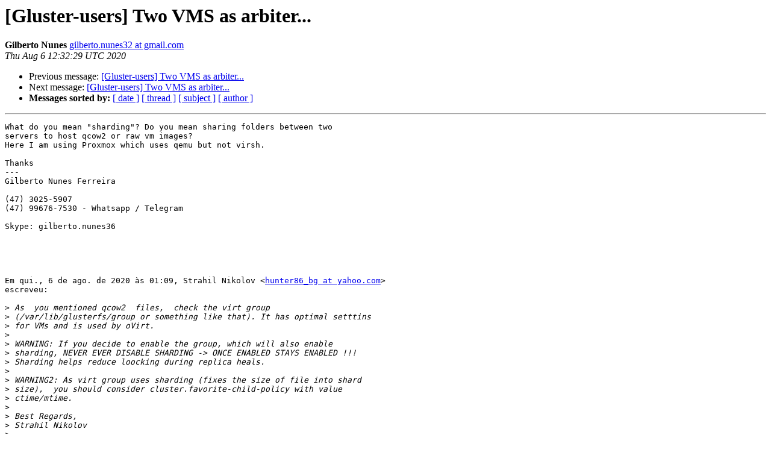

--- FILE ---
content_type: text/html
request_url: https://lists.gluster.org/pipermail/gluster-users/2020-August/038555.html
body_size: 18668
content:
<!DOCTYPE HTML PUBLIC "-//W3C//DTD HTML 4.01 Transitional//EN">
<HTML>
 <HEAD>
   <TITLE> [Gluster-users] Two VMS as arbiter...
   </TITLE>
   <LINK REL="Index" HREF="index.html" >
   <LINK REL="made" HREF="mailto:gluster-users%40gluster.org?Subject=Re:%20Re%3A%20%5BGluster-users%5D%20Two%20VMS%20as%20arbiter...&In-Reply-To=%3CCAOKSTBtdybdWw0i-CvsKSLeGGuhW9yyXau3vEAdJNbBSL4Rqsw%40mail.gmail.com%3E">
   <META NAME="robots" CONTENT="index,nofollow">
   <style type="text/css">
       pre {
           white-space: pre-wrap;       /* css-2.1, curent FF, Opera, Safari */
           }
   </style>
   <META http-equiv="Content-Type" content="text/html; charset=us-ascii">
   <LINK REL="Previous"  HREF="038554.html">
   <LINK REL="Next"  HREF="038556.html">
 </HEAD>
 <BODY BGCOLOR="#ffffff">
   <H1>[Gluster-users] Two VMS as arbiter...</H1>
    <B>Gilberto Nunes</B> 
    <A HREF="mailto:gluster-users%40gluster.org?Subject=Re:%20Re%3A%20%5BGluster-users%5D%20Two%20VMS%20as%20arbiter...&In-Reply-To=%3CCAOKSTBtdybdWw0i-CvsKSLeGGuhW9yyXau3vEAdJNbBSL4Rqsw%40mail.gmail.com%3E"
       TITLE="[Gluster-users] Two VMS as arbiter...">gilberto.nunes32 at gmail.com
       </A><BR>
    <I>Thu Aug  6 12:32:29 UTC 2020</I>
    <P><UL>
        <LI>Previous message: <A HREF="038554.html">[Gluster-users] Two VMS as arbiter...
</A></li>
        <LI>Next message: <A HREF="038556.html">[Gluster-users] Two VMS as arbiter...
</A></li>
         <LI> <B>Messages sorted by:</B> 
              <a href="date.html#38555">[ date ]</a>
              <a href="thread.html#38555">[ thread ]</a>
              <a href="subject.html#38555">[ subject ]</a>
              <a href="author.html#38555">[ author ]</a>
         </LI>
       </UL>
    <HR>  
<!--beginarticle-->
<PRE>What do you mean &quot;sharding&quot;? Do you mean sharing folders between two
servers to host qcow2 or raw vm images?
Here I am using Proxmox which uses qemu but not virsh.

Thanks
---
Gilberto Nunes Ferreira

(47) 3025-5907
(47) 99676-7530 - Whatsapp / Telegram

Skype: gilberto.nunes36





Em qui., 6 de ago. de 2020 &#224;s 01:09, Strahil Nikolov &lt;<A HREF="https://lists.gluster.org/mailman/listinfo/gluster-users">hunter86_bg at yahoo.com</A>&gt;
escreveu:

&gt;<i> As  you mentioned qcow2  files,  check the virt group
</I>&gt;<i> (/var/lib/glusterfs/group or something like that). It has optimal setttins
</I>&gt;<i> for VMs and is used by oVirt.
</I>&gt;<i>
</I>&gt;<i> WARNING: If you decide to enable the group, which will also enable
</I>&gt;<i> sharding, NEVER EVER DISABLE SHARDING -&gt; ONCE ENABLED STAYS ENABLED !!!
</I>&gt;<i> Sharding helps reduce loocking during replica heals.
</I>&gt;<i>
</I>&gt;<i> WARNING2: As virt group uses sharding (fixes the size of file into shard
</I>&gt;<i> size),  you should consider cluster.favorite-child-policy with value
</I>&gt;<i> ctime/mtime.
</I>&gt;<i>
</I>&gt;<i> Best Regards,
</I>&gt;<i> Strahil Nikolov
</I>&gt;<i>
</I>&gt;<i> &#1053;&#1072; 6 &#1072;&#1074;&#1075;&#1091;&#1089;&#1090; 2020 &#1075;. 1:56:58 GMT+03:00, Gilberto Nunes &lt;
</I>&gt;<i> <A HREF="https://lists.gluster.org/mailman/listinfo/gluster-users">gilberto.nunes32 at gmail.com</A>&gt; &#1085;&#1072;&#1087;&#1080;&#1089;&#1072;:
</I>&gt;<i> &gt;Ok...Thanks a lot Strahil
</I>&gt;<i> &gt;
</I>&gt;<i> &gt;This gluster volume set VMS cluster.favorite-child-policy size do the
</I>&gt;<i> &gt;trick
</I>&gt;<i> &gt;to me here!
</I>&gt;<i> &gt;
</I>&gt;<i> &gt;Cheers
</I>&gt;<i> &gt;---
</I>&gt;<i> &gt;Gilberto Nunes Ferreira
</I>&gt;<i> &gt;
</I>&gt;<i> &gt;(47) 3025-5907
</I>&gt;<i> &gt;(47) 99676-7530 - Whatsapp / Telegram
</I>&gt;<i> &gt;
</I>&gt;<i> &gt;Skype: gilberto.nunes36
</I>&gt;<i> &gt;
</I>&gt;<i> &gt;
</I>&gt;<i> &gt;
</I>&gt;<i> &gt;
</I>&gt;<i> &gt;
</I>&gt;<i> &gt;Em qua., 5 de ago. de 2020 &#224;s 18:15, Strahil Nikolov
</I>&gt;<i> &gt;&lt;<A HREF="https://lists.gluster.org/mailman/listinfo/gluster-users">hunter86_bg at yahoo.com</A>&gt;
</I>&gt;<i> &gt;escreveu:
</I>&gt;<i> &gt;
</I>&gt;<i> &gt;&gt; This could happen if you have pending heals. Did you reboot that node
</I>&gt;<i> &gt;&gt; recently ?
</I>&gt;<i> &gt;&gt; Did you set automatic unsplit-brain ?
</I>&gt;<i> &gt;&gt;
</I>&gt;<i> &gt;&gt; Check for pending heals and files in splitbrain.
</I>&gt;<i> &gt;&gt;
</I>&gt;<i> &gt;&gt; If not, you can check
</I>&gt;<i> &gt;&gt;
</I>&gt;<i> &gt;<A HREF="https://docs.gluster.org/en/latest/Troubleshooting/resolving-splitbrain/">https://docs.gluster.org/en/latest/Troubleshooting/resolving-splitbrain/</A>
</I>&gt;<i> &gt;&gt; (look at point 5).
</I>&gt;<i> &gt;&gt;
</I>&gt;<i> &gt;&gt; Best Regards,
</I>&gt;<i> &gt;&gt; Strahil Nikolov
</I>&gt;<i> &gt;&gt;
</I>&gt;<i> &gt;&gt; &#1053;&#1072; 5 &#1072;&#1074;&#1075;&#1091;&#1089;&#1090; 2020 &#1075;. 23:41:57 GMT+03:00, Gilberto Nunes &lt;
</I>&gt;<i> &gt;&gt; <A HREF="https://lists.gluster.org/mailman/listinfo/gluster-users">gilberto.nunes32 at gmail.com</A>&gt; &#1085;&#1072;&#1087;&#1080;&#1089;&#1072;:
</I>&gt;<i> &gt;&gt; &gt;I'm in trouble here.
</I>&gt;<i> &gt;&gt; &gt;When I shutdown the pve01 server, the shared folder over glusterfs
</I>&gt;<i> &gt;is
</I>&gt;<i> &gt;&gt; &gt;EMPTY!
</I>&gt;<i> &gt;&gt; &gt;It's supposed to be a qcow2 file inside it.
</I>&gt;<i> &gt;&gt; &gt;The content is show right, just after I power on pve01 backup...
</I>&gt;<i> &gt;&gt; &gt;
</I>&gt;<i> &gt;&gt; &gt;Some advice?
</I>&gt;<i> &gt;&gt; &gt;
</I>&gt;<i> &gt;&gt; &gt;
</I>&gt;<i> &gt;&gt; &gt;Thanks
</I>&gt;<i> &gt;&gt; &gt;
</I>&gt;<i> &gt;&gt; &gt;---
</I>&gt;<i> &gt;&gt; &gt;Gilberto Nunes Ferreira
</I>&gt;<i> &gt;&gt; &gt;
</I>&gt;<i> &gt;&gt; &gt;(47) 3025-5907
</I>&gt;<i> &gt;&gt; &gt;(47) 99676-7530 - Whatsapp / Telegram
</I>&gt;<i> &gt;&gt; &gt;
</I>&gt;<i> &gt;&gt; &gt;Skype: gilberto.nunes36
</I>&gt;<i> &gt;&gt; &gt;
</I>&gt;<i> &gt;&gt; &gt;
</I>&gt;<i> &gt;&gt; &gt;
</I>&gt;<i> &gt;&gt; &gt;
</I>&gt;<i> &gt;&gt; &gt;
</I>&gt;<i> &gt;&gt; &gt;Em qua., 5 de ago. de 2020 &#224;s 11:07, Gilberto Nunes &lt;
</I>&gt;<i> &gt;&gt; &gt;<A HREF="https://lists.gluster.org/mailman/listinfo/gluster-users">gilberto.nunes32 at gmail.com</A>&gt; escreveu:
</I>&gt;<i> &gt;&gt; &gt;
</I>&gt;<i> &gt;&gt; &gt;&gt; Well...
</I>&gt;<i> &gt;&gt; &gt;&gt; I do the follow:
</I>&gt;<i> &gt;&gt; &gt;&gt;
</I>&gt;<i> &gt;&gt; &gt;&gt; gluster vol create VMS replica 3 arbiter 1 pve01:/DATA/brick1
</I>&gt;<i> &gt;&gt; &gt;&gt; pve02:/DATA/brick1.5 pve01:/DATA/arbiter1.5 pve02:/DATA/brick2 pv
</I>&gt;<i> &gt;&gt; &gt;&gt; e01:/DATA/brick2.5 pve02:/DATA/arbiter2.5 force
</I>&gt;<i> &gt;&gt; &gt;&gt;
</I>&gt;<i> &gt;&gt; &gt;&gt; And now I have:
</I>&gt;<i> &gt;&gt; &gt;&gt; gluster vol info
</I>&gt;<i> &gt;&gt; &gt;&gt;
</I>&gt;<i> &gt;&gt; &gt;&gt; Volume Name: VMS
</I>&gt;<i> &gt;&gt; &gt;&gt; Type: Distributed-Replicate
</I>&gt;<i> &gt;&gt; &gt;&gt; Volume ID: 1bd712f5-ccb9-4322-8275-abe363d1ffdd
</I>&gt;<i> &gt;&gt; &gt;&gt; Status: Started
</I>&gt;<i> &gt;&gt; &gt;&gt; Snapshot Count: 0
</I>&gt;<i> &gt;&gt; &gt;&gt; Number of Bricks: 2 x (2 + 1) = 6
</I>&gt;<i> &gt;&gt; &gt;&gt; Transport-type: tcp
</I>&gt;<i> &gt;&gt; &gt;&gt; Bricks:
</I>&gt;<i> &gt;&gt; &gt;&gt; Brick1: pve01:/DATA/brick1
</I>&gt;<i> &gt;&gt; &gt;&gt; Brick2: pve02:/DATA/brick1.5
</I>&gt;<i> &gt;&gt; &gt;&gt; Brick3: pve01:/DATA/arbiter1.5 (arbiter)
</I>&gt;<i> &gt;&gt; &gt;&gt; Brick4: pve02:/DATA/brick2
</I>&gt;<i> &gt;&gt; &gt;&gt; Brick5: pve01:/DATA/brick2.5
</I>&gt;<i> &gt;&gt; &gt;&gt; Brick6: pve02:/DATA/arbiter2.5 (arbiter)
</I>&gt;<i> &gt;&gt; &gt;&gt; Options Reconfigured:
</I>&gt;<i> &gt;&gt; &gt;&gt; cluster.quorum-count: 1
</I>&gt;<i> &gt;&gt; &gt;&gt; cluster.quorum-reads: false
</I>&gt;<i> &gt;&gt; &gt;&gt; cluster.self-heal-daemon: enable
</I>&gt;<i> &gt;&gt; &gt;&gt; cluster.heal-timeout: 10
</I>&gt;<i> &gt;&gt; &gt;&gt; storage.fips-mode-rchecksum: on
</I>&gt;<i> &gt;&gt; &gt;&gt; transport.address-family: inet
</I>&gt;<i> &gt;&gt; &gt;&gt; nfs.disable: on
</I>&gt;<i> &gt;&gt; &gt;&gt; performance.client-io-threads: off
</I>&gt;<i> &gt;&gt; &gt;&gt;
</I>&gt;<i> &gt;&gt; &gt;&gt; This values I have put it myself, in order to see if could improve
</I>&gt;<i> &gt;&gt; &gt;the
</I>&gt;<i> &gt;&gt; &gt;&gt; time to make the volume available, when pve01 goes down with
</I>&gt;<i> &gt;ifupdown
</I>&gt;<i> &gt;&gt; &gt;&gt; cluster.quorum-count: 1
</I>&gt;<i> &gt;&gt; &gt;&gt; cluster.quorum-reads: false
</I>&gt;<i> &gt;&gt; &gt;&gt; cluster.self-heal-daemon: enable
</I>&gt;<i> &gt;&gt; &gt;&gt; cluster.heal-timeout: 10
</I>&gt;<i> &gt;&gt; &gt;&gt;
</I>&gt;<i> &gt;&gt; &gt;&gt; Nevertheless, it took more than 1 minutes to the volume VMS
</I>&gt;<i> &gt;available
</I>&gt;<i> &gt;&gt; &gt;in
</I>&gt;<i> &gt;&gt; &gt;&gt; the other host (pve02).
</I>&gt;<i> &gt;&gt; &gt;&gt; Is there any trick to reduce this time ?
</I>&gt;<i> &gt;&gt; &gt;&gt;
</I>&gt;<i> &gt;&gt; &gt;&gt; Thanks
</I>&gt;<i> &gt;&gt; &gt;&gt;
</I>&gt;<i> &gt;&gt; &gt;&gt; ---
</I>&gt;<i> &gt;&gt; &gt;&gt; Gilberto Nunes Ferreira
</I>&gt;<i> &gt;&gt; &gt;&gt;
</I>&gt;<i> &gt;&gt; &gt;&gt;
</I>&gt;<i> &gt;&gt; &gt;&gt;
</I>&gt;<i> &gt;&gt; &gt;&gt;
</I>&gt;<i> &gt;&gt; &gt;&gt;
</I>&gt;<i> &gt;&gt; &gt;&gt;
</I>&gt;<i> &gt;&gt; &gt;&gt; Em qua., 5 de ago. de 2020 &#224;s 08:57, Gilberto Nunes &lt;
</I>&gt;<i> &gt;&gt; &gt;&gt; <A HREF="https://lists.gluster.org/mailman/listinfo/gluster-users">gilberto.nunes32 at gmail.com</A>&gt; escreveu:
</I>&gt;<i> &gt;&gt; &gt;&gt;
</I>&gt;<i> &gt;&gt; &gt;&gt;&gt; hum I see... like this:
</I>&gt;<i> &gt;&gt; &gt;&gt;&gt; [image: image.png]
</I>&gt;<i> &gt;&gt; &gt;&gt;&gt; ---
</I>&gt;<i> &gt;&gt; &gt;&gt;&gt; Gilberto Nunes Ferreira
</I>&gt;<i> &gt;&gt; &gt;&gt;&gt;
</I>&gt;<i> &gt;&gt; &gt;&gt;&gt; (47) 3025-5907
</I>&gt;<i> &gt;&gt; &gt;&gt;&gt; (47) 99676-7530 - Whatsapp / Telegram
</I>&gt;<i> &gt;&gt; &gt;&gt;&gt;
</I>&gt;<i> &gt;&gt; &gt;&gt;&gt; Skype: gilberto.nunes36
</I>&gt;<i> &gt;&gt; &gt;&gt;&gt;
</I>&gt;<i> &gt;&gt; &gt;&gt;&gt;
</I>&gt;<i> &gt;&gt; &gt;&gt;&gt;
</I>&gt;<i> &gt;&gt; &gt;&gt;&gt;
</I>&gt;<i> &gt;&gt; &gt;&gt;&gt;
</I>&gt;<i> &gt;&gt; &gt;&gt;&gt; Em qua., 5 de ago. de 2020 &#224;s 02:14, Computerisms Corporation &lt;
</I>&gt;<i> &gt;&gt; &gt;&gt;&gt; <A HREF="https://lists.gluster.org/mailman/listinfo/gluster-users">bob at computerisms.ca</A>&gt; escreveu:
</I>&gt;<i> &gt;&gt; &gt;&gt;&gt;
</I>&gt;<i> &gt;&gt; &gt;&gt;&gt;&gt; check the example of the chained configuration on this page:
</I>&gt;<i> &gt;&gt; &gt;&gt;&gt;&gt;
</I>&gt;<i> &gt;&gt; &gt;&gt;&gt;&gt;
</I>&gt;<i> &gt;&gt; &gt;&gt;&gt;&gt;
</I>&gt;<i> &gt;&gt; &gt;
</I>&gt;<i> &gt;&gt;
</I>&gt;<i> &gt;
</I>&gt;<i> <A HREF="https://access.redhat.com/documentation/en-us/red_hat_gluster_storage/3.3/html/administration_guide/creating_arbitrated_replicated_volumes">https://access.redhat.com/documentation/en-us/red_hat_gluster_storage/3.3/html/administration_guide/creating_arbitrated_replicated_volumes</A>
</I>&gt;<i> &gt;&gt; &gt;&gt;&gt;&gt;
</I>&gt;<i> &gt;&gt; &gt;&gt;&gt;&gt; and apply it to two servers...
</I>&gt;<i> &gt;&gt; &gt;&gt;&gt;&gt;
</I>&gt;<i> &gt;&gt; &gt;&gt;&gt;&gt; On 2020-08-04 8:25 p.m., Gilberto Nunes wrote:
</I>&gt;<i> &gt;&gt; &gt;&gt;&gt;&gt; &gt; Hi Bob!
</I>&gt;<i> &gt;&gt; &gt;&gt;&gt;&gt; &gt;
</I>&gt;<i> &gt;&gt; &gt;&gt;&gt;&gt; &gt; Could you, please, send me more detail about this
</I>&gt;<i> &gt;configuration?
</I>&gt;<i> &gt;&gt; &gt;&gt;&gt;&gt; &gt; I will appreciate that!
</I>&gt;<i> &gt;&gt; &gt;&gt;&gt;&gt; &gt;
</I>&gt;<i> &gt;&gt; &gt;&gt;&gt;&gt; &gt; Thank you
</I>&gt;<i> &gt;&gt; &gt;&gt;&gt;&gt; &gt; ---
</I>&gt;<i> &gt;&gt; &gt;&gt;&gt;&gt; &gt; Gilberto Nunes Ferreira
</I>&gt;<i> &gt;&gt; &gt;&gt;&gt;&gt; &gt;
</I>&gt;<i> &gt;&gt; &gt;&gt;&gt;&gt; &gt; (47) 3025-5907
</I>&gt;<i> &gt;&gt; &gt;&gt;&gt;&gt; &gt; **
</I>&gt;<i> &gt;&gt; &gt;&gt;&gt;&gt; &gt; (47) 99676-7530 - Whatsapp / Telegram
</I>&gt;<i> &gt;&gt; &gt;&gt;&gt;&gt; &gt;
</I>&gt;<i> &gt;&gt; &gt;&gt;&gt;&gt; &gt; Skype: gilberto.nunes36
</I>&gt;<i> &gt;&gt; &gt;&gt;&gt;&gt; &gt;
</I>&gt;<i> &gt;&gt; &gt;&gt;&gt;&gt; &gt;
</I>&gt;<i> &gt;&gt; &gt;&gt;&gt;&gt; &gt;
</I>&gt;<i> &gt;&gt; &gt;&gt;&gt;&gt; &gt;
</I>&gt;<i> &gt;&gt; &gt;&gt;&gt;&gt; &gt;
</I>&gt;<i> &gt;&gt; &gt;&gt;&gt;&gt; &gt; Em ter., 4 de ago. de 2020 &#224;s 23:47, Computerisms Corporation
</I>&gt;<i> &gt;&gt; &gt;&gt;&gt;&gt; &gt; &lt;<A HREF="https://lists.gluster.org/mailman/listinfo/gluster-users">bob at computerisms.ca</A> &lt;mailto:<A HREF="https://lists.gluster.org/mailman/listinfo/gluster-users">bob at computerisms.ca</A>&gt;&gt; escreveu:
</I>&gt;<i> &gt;&gt; &gt;&gt;&gt;&gt; &gt;
</I>&gt;<i> &gt;&gt; &gt;&gt;&gt;&gt; &gt;     Hi Gilberto,
</I>&gt;<i> &gt;&gt; &gt;&gt;&gt;&gt; &gt;
</I>&gt;<i> &gt;&gt; &gt;&gt;&gt;&gt; &gt;     My understanding is there can only be one arbiter per
</I>&gt;<i> &gt;&gt; &gt;replicated
</I>&gt;<i> &gt;&gt; &gt;&gt;&gt;&gt; &gt;     set.  I
</I>&gt;<i> &gt;&gt; &gt;&gt;&gt;&gt; &gt;     don't have a lot of practice with gluster, so this could
</I>&gt;<i> &gt;be
</I>&gt;<i> &gt;&gt; &gt;bad
</I>&gt;<i> &gt;&gt; &gt;&gt;&gt;&gt; advice,
</I>&gt;<i> &gt;&gt; &gt;&gt;&gt;&gt; &gt;     but the way I dealt with it on my two servers was to use 6
</I>&gt;<i> &gt;&gt; &gt;bricks
</I>&gt;<i> &gt;&gt; &gt;&gt;&gt;&gt; as
</I>&gt;<i> &gt;&gt; &gt;&gt;&gt;&gt; &gt;     distributed-replicated (this is also relatively easy to
</I>&gt;<i> &gt;&gt; &gt;migrate to
</I>&gt;<i> &gt;&gt; &gt;&gt;&gt;&gt; 3
</I>&gt;<i> &gt;&gt; &gt;&gt;&gt;&gt; &gt;     servers if that happens for you in the future):
</I>&gt;<i> &gt;&gt; &gt;&gt;&gt;&gt; &gt;
</I>&gt;<i> &gt;&gt; &gt;&gt;&gt;&gt; &gt;     Server1     Server2
</I>&gt;<i> &gt;&gt; &gt;&gt;&gt;&gt; &gt;     brick1      brick1.5
</I>&gt;<i> &gt;&gt; &gt;&gt;&gt;&gt; &gt;     arbiter1.5  brick2
</I>&gt;<i> &gt;&gt; &gt;&gt;&gt;&gt; &gt;     brick2.5    arbiter2.5
</I>&gt;<i> &gt;&gt; &gt;&gt;&gt;&gt; &gt;
</I>&gt;<i> &gt;&gt; &gt;&gt;&gt;&gt; &gt;     On 2020-08-04 7:00 p.m., Gilberto Nunes wrote:
</I>&gt;<i> &gt;&gt; &gt;&gt;&gt;&gt; &gt;      &gt; Hi there.
</I>&gt;<i> &gt;&gt; &gt;&gt;&gt;&gt; &gt;      &gt; I have two physical servers deployed as replica 2 and,
</I>&gt;<i> &gt;&gt; &gt;&gt;&gt;&gt; obviously,
</I>&gt;<i> &gt;&gt; &gt;&gt;&gt;&gt; &gt;     I got
</I>&gt;<i> &gt;&gt; &gt;&gt;&gt;&gt; &gt;      &gt; a split-brain.
</I>&gt;<i> &gt;&gt; &gt;&gt;&gt;&gt; &gt;      &gt; So I am thinking in use two virtual machines,each one
</I>&gt;<i> &gt;in
</I>&gt;<i> &gt;&gt; &gt;&gt;&gt;&gt; physical
</I>&gt;<i> &gt;&gt; &gt;&gt;&gt;&gt; &gt;      &gt; servers....
</I>&gt;<i> &gt;&gt; &gt;&gt;&gt;&gt; &gt;      &gt; Then this two VMS act as a artiber of gluster set....
</I>&gt;<i> &gt;&gt; &gt;&gt;&gt;&gt; &gt;      &gt;
</I>&gt;<i> &gt;&gt; &gt;&gt;&gt;&gt; &gt;      &gt; Is this doable?
</I>&gt;<i> &gt;&gt; &gt;&gt;&gt;&gt; &gt;      &gt;
</I>&gt;<i> &gt;&gt; &gt;&gt;&gt;&gt; &gt;      &gt; Thanks
</I>&gt;<i> &gt;&gt; &gt;&gt;&gt;&gt; &gt;      &gt;
</I>&gt;<i> &gt;&gt; &gt;&gt;&gt;&gt; &gt;      &gt; ________
</I>&gt;<i> &gt;&gt; &gt;&gt;&gt;&gt; &gt;      &gt;
</I>&gt;<i> &gt;&gt; &gt;&gt;&gt;&gt; &gt;      &gt;
</I>&gt;<i> &gt;&gt; &gt;&gt;&gt;&gt; &gt;      &gt;
</I>&gt;<i> &gt;&gt; &gt;&gt;&gt;&gt; &gt;      &gt; Community Meeting Calendar:
</I>&gt;<i> &gt;&gt; &gt;&gt;&gt;&gt; &gt;      &gt;
</I>&gt;<i> &gt;&gt; &gt;&gt;&gt;&gt; &gt;      &gt; Schedule -
</I>&gt;<i> &gt;&gt; &gt;&gt;&gt;&gt; &gt;      &gt; Every 2nd and 4th Tuesday at 14:30 IST / 09:00 UTC
</I>&gt;<i> &gt;&gt; &gt;&gt;&gt;&gt; &gt;      &gt; Bridge: <A HREF="https://bluejeans.com/441850968">https://bluejeans.com/441850968</A>
</I>&gt;<i> &gt;&gt; &gt;&gt;&gt;&gt; &gt;      &gt;
</I>&gt;<i> &gt;&gt; &gt;&gt;&gt;&gt; &gt;      &gt; Gluster-users mailing list
</I>&gt;<i> &gt;&gt; &gt;&gt;&gt;&gt; &gt;      &gt; <A HREF="https://lists.gluster.org/mailman/listinfo/gluster-users">Gluster-users at gluster.org</A>
</I>&gt;<i> &gt;&gt; &gt;&lt;mailto:<A HREF="https://lists.gluster.org/mailman/listinfo/gluster-users">Gluster-users at gluster.org</A>&gt;
</I>&gt;<i> &gt;&gt; &gt;&gt;&gt;&gt; &gt;      &gt;
</I>&gt;<i> &gt;<A HREF="https://lists.gluster.org/mailman/listinfo/gluster-users">https://lists.gluster.org/mailman/listinfo/gluster-users</A>
</I>&gt;<i> &gt;&gt; &gt;&gt;&gt;&gt; &gt;      &gt;
</I>&gt;<i> &gt;&gt; &gt;&gt;&gt;&gt; &gt;     ________
</I>&gt;<i> &gt;&gt; &gt;&gt;&gt;&gt; &gt;
</I>&gt;<i> &gt;&gt; &gt;&gt;&gt;&gt; &gt;
</I>&gt;<i> &gt;&gt; &gt;&gt;&gt;&gt; &gt;
</I>&gt;<i> &gt;&gt; &gt;&gt;&gt;&gt; &gt;     Community Meeting Calendar:
</I>&gt;<i> &gt;&gt; &gt;&gt;&gt;&gt; &gt;
</I>&gt;<i> &gt;&gt; &gt;&gt;&gt;&gt; &gt;     Schedule -
</I>&gt;<i> &gt;&gt; &gt;&gt;&gt;&gt; &gt;     Every 2nd and 4th Tuesday at 14:30 IST / 09:00 UTC
</I>&gt;<i> &gt;&gt; &gt;&gt;&gt;&gt; &gt;     Bridge: <A HREF="https://bluejeans.com/441850968">https://bluejeans.com/441850968</A>
</I>&gt;<i> &gt;&gt; &gt;&gt;&gt;&gt; &gt;
</I>&gt;<i> &gt;&gt; &gt;&gt;&gt;&gt; &gt;     Gluster-users mailing list
</I>&gt;<i> &gt;&gt; &gt;&gt;&gt;&gt; &gt;     <A HREF="https://lists.gluster.org/mailman/listinfo/gluster-users">Gluster-users at gluster.org</A>
</I>&gt;<i> &gt;&lt;mailto:<A HREF="https://lists.gluster.org/mailman/listinfo/gluster-users">Gluster-users at gluster.org</A>&gt;
</I>&gt;<i> &gt;&gt; &gt;&gt;&gt;&gt; &gt;     <A HREF="https://lists.gluster.org/mailman/listinfo/gluster-users">https://lists.gluster.org/mailman/listinfo/gluster-users</A>
</I>&gt;<i> &gt;&gt; &gt;&gt;&gt;&gt; &gt;
</I>&gt;<i> &gt;&gt; &gt;&gt;&gt;&gt;
</I>&gt;<i> &gt;&gt; &gt;&gt;&gt;
</I>&gt;<i> &gt;&gt;
</I>&gt;<i>
</I>-------------- next part --------------
An HTML attachment was scrubbed...
URL: &lt;<A HREF="http://lists.gluster.org/pipermail/gluster-users/attachments/20200806/a7a992ee/attachment.html">http://lists.gluster.org/pipermail/gluster-users/attachments/20200806/a7a992ee/attachment.html</A>&gt;
</PRE>








<!--endarticle-->
    <HR>
    <P><UL>
        <!--threads-->
	<LI>Previous message: <A HREF="038554.html">[Gluster-users] Two VMS as arbiter...
</A></li>
	<LI>Next message: <A HREF="038556.html">[Gluster-users] Two VMS as arbiter...
</A></li>
         <LI> <B>Messages sorted by:</B> 
              <a href="date.html#38555">[ date ]</a>
              <a href="thread.html#38555">[ thread ]</a>
              <a href="subject.html#38555">[ subject ]</a>
              <a href="author.html#38555">[ author ]</a>
         </LI>
       </UL>

<hr>
<a href="https://lists.gluster.org/mailman/listinfo/gluster-users">More information about the Gluster-users
mailing list</a><br>
</body></html>
